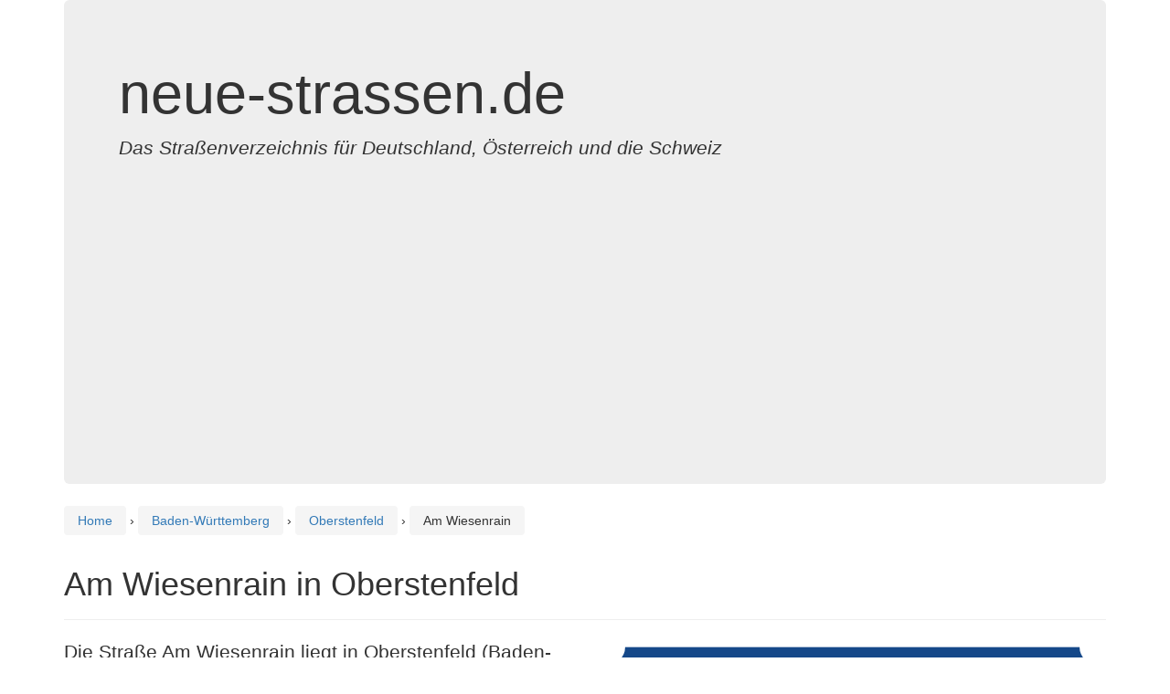

--- FILE ---
content_type: text/html; charset=utf-8
request_url: https://www.google.com/recaptcha/api2/aframe
body_size: 270
content:
<!DOCTYPE HTML><html><head><meta http-equiv="content-type" content="text/html; charset=UTF-8"></head><body><script nonce="20THZpJqCKgROYPR5GcMMQ">/** Anti-fraud and anti-abuse applications only. See google.com/recaptcha */ try{var clients={'sodar':'https://pagead2.googlesyndication.com/pagead/sodar?'};window.addEventListener("message",function(a){try{if(a.source===window.parent){var b=JSON.parse(a.data);var c=clients[b['id']];if(c){var d=document.createElement('img');d.src=c+b['params']+'&rc='+(localStorage.getItem("rc::a")?sessionStorage.getItem("rc::b"):"");window.document.body.appendChild(d);sessionStorage.setItem("rc::e",parseInt(sessionStorage.getItem("rc::e")||0)+1);localStorage.setItem("rc::h",'1769638497892');}}}catch(b){}});window.parent.postMessage("_grecaptcha_ready", "*");}catch(b){}</script></body></html>

--- FILE ---
content_type: application/javascript; charset=utf-8
request_url: https://fundingchoicesmessages.google.com/f/AGSKWxVUy6vXKrXz-2qoElw4c4KZVrqLn2moYqIiDVigG4vu67ZG5xc5EQ8wkUW6vjnfc8aKqc6zn3sj_Bo_RxQ91PC1BFUlyeHsqs4esDkYNUcV6iOGJjEX5ZdqQ6luOOpLtSbE-q-SeKxcS-Jqf2x7YEoiYieianB72XFkXQTlOQLFiQv9oN0Ve9BOez7h/_-floorboard-ads//ads_view..adspace./ads_top_/localcom-ad-
body_size: -1282
content:
window['5b5c5575-b462-4be3-b65c-a544ce203b4f'] = true;

--- FILE ---
content_type: image/svg+xml
request_url: https://www.neue-strassen.de/schild.php?streetname=Am%20Wiesenrain
body_size: 594
content:
<?xml version="1.0" encoding="utf-8"?>

<svg xmlns="http://www.w3.org/2000/svg" xmlns:xlink="http://www.w3.org/1999/xlink" viewBox="0 0 288 100">
<style>
    .heavy {
      font: bold 30px sans-serif;
	  alignment-baseline: central;
    }

  </style>
	
		<rect x="5" y="5" width="278" height="90" fill="#154889"/>
		<text x="144" y="50" class="heavy" fill="white" text-anchor="middle" style="alignment-baseline: central">Am Wiesenrain</text>
		<circle cx="5" cy="5" r="10" fill="white"/>
		<circle cx="283" cy="5" r="10" fill="white"/>
		<circle cx="5" cy="95" r="10" fill="white"/>
		<circle cx="283" cy="95" r="10" fill="white"/>
		</svg>